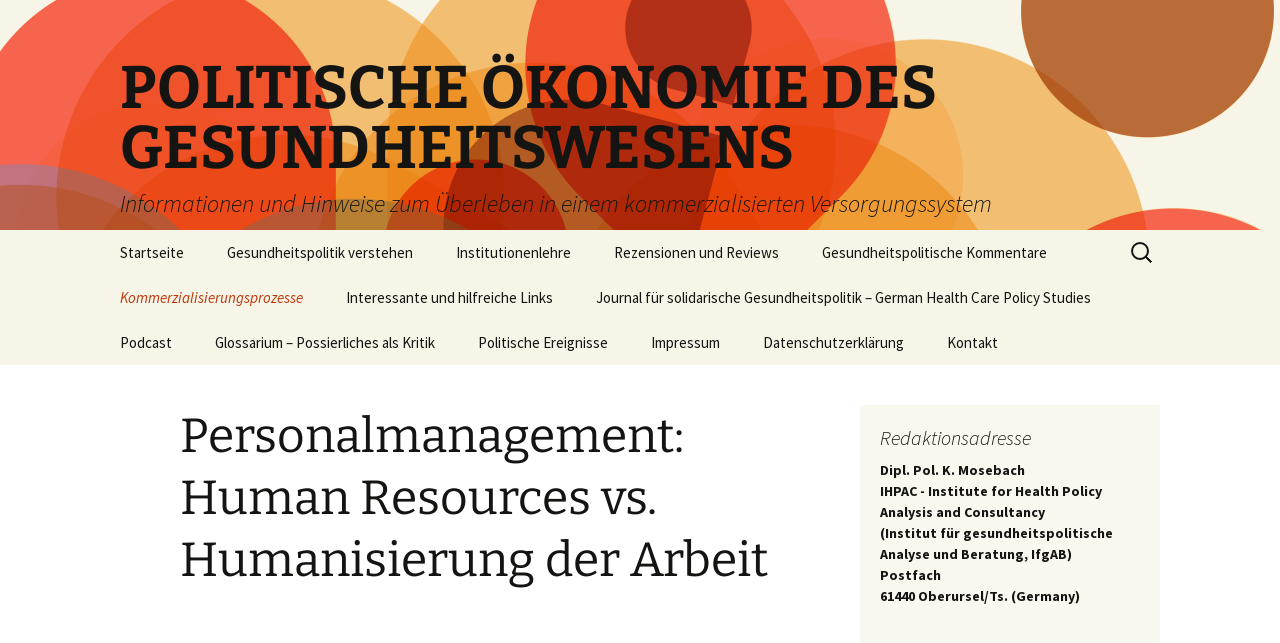

--- FILE ---
content_type: text/html; charset=UTF-8
request_url: https://politisch-oekonomie-gesundheit.de/kommerzialisierungsprozesse/instrumentenkasten-der-oekonomisierung-gesundheitsbetriebslehre/personalmanagement-human-resources-vs-humanisierung-der-arbeit
body_size: 12418
content:
<!DOCTYPE html>
<html lang="de">
<head>
	<meta charset="UTF-8">
	<meta name="viewport" content="width=device-width, initial-scale=1.0">
	<title>Personalmanagement: Human Resources vs. Humanisierung der Arbeit | POLITISCHE ÖKONOMIE DES GESUNDHEITSWESENS</title>
	<link rel="profile" href="https://gmpg.org/xfn/11">
	<link rel="pingback" href="https://politisch-oekonomie-gesundheit.de/xmlrpc.php">
	<meta name='robots' content='max-image-preview:large' />
	<style>img:is([sizes="auto" i], [sizes^="auto," i]) { contain-intrinsic-size: 3000px 1500px }</style>
	<link rel="alternate" type="application/rss+xml" title="POLITISCHE ÖKONOMIE DES GESUNDHEITSWESENS &raquo; Feed" href="https://politisch-oekonomie-gesundheit.de/feed" />
<link rel="alternate" type="application/rss+xml" title="POLITISCHE ÖKONOMIE DES GESUNDHEITSWESENS &raquo; Kommentar-Feed" href="https://politisch-oekonomie-gesundheit.de/comments/feed" />
<script>
window._wpemojiSettings = {"baseUrl":"https:\/\/s.w.org\/images\/core\/emoji\/16.0.1\/72x72\/","ext":".png","svgUrl":"https:\/\/s.w.org\/images\/core\/emoji\/16.0.1\/svg\/","svgExt":".svg","source":{"concatemoji":"https:\/\/politisch-oekonomie-gesundheit.de\/wp-includes\/js\/wp-emoji-release.min.js?ver=6.8.3"}};
/*! This file is auto-generated */
!function(s,n){var o,i,e;function c(e){try{var t={supportTests:e,timestamp:(new Date).valueOf()};sessionStorage.setItem(o,JSON.stringify(t))}catch(e){}}function p(e,t,n){e.clearRect(0,0,e.canvas.width,e.canvas.height),e.fillText(t,0,0);var t=new Uint32Array(e.getImageData(0,0,e.canvas.width,e.canvas.height).data),a=(e.clearRect(0,0,e.canvas.width,e.canvas.height),e.fillText(n,0,0),new Uint32Array(e.getImageData(0,0,e.canvas.width,e.canvas.height).data));return t.every(function(e,t){return e===a[t]})}function u(e,t){e.clearRect(0,0,e.canvas.width,e.canvas.height),e.fillText(t,0,0);for(var n=e.getImageData(16,16,1,1),a=0;a<n.data.length;a++)if(0!==n.data[a])return!1;return!0}function f(e,t,n,a){switch(t){case"flag":return n(e,"\ud83c\udff3\ufe0f\u200d\u26a7\ufe0f","\ud83c\udff3\ufe0f\u200b\u26a7\ufe0f")?!1:!n(e,"\ud83c\udde8\ud83c\uddf6","\ud83c\udde8\u200b\ud83c\uddf6")&&!n(e,"\ud83c\udff4\udb40\udc67\udb40\udc62\udb40\udc65\udb40\udc6e\udb40\udc67\udb40\udc7f","\ud83c\udff4\u200b\udb40\udc67\u200b\udb40\udc62\u200b\udb40\udc65\u200b\udb40\udc6e\u200b\udb40\udc67\u200b\udb40\udc7f");case"emoji":return!a(e,"\ud83e\udedf")}return!1}function g(e,t,n,a){var r="undefined"!=typeof WorkerGlobalScope&&self instanceof WorkerGlobalScope?new OffscreenCanvas(300,150):s.createElement("canvas"),o=r.getContext("2d",{willReadFrequently:!0}),i=(o.textBaseline="top",o.font="600 32px Arial",{});return e.forEach(function(e){i[e]=t(o,e,n,a)}),i}function t(e){var t=s.createElement("script");t.src=e,t.defer=!0,s.head.appendChild(t)}"undefined"!=typeof Promise&&(o="wpEmojiSettingsSupports",i=["flag","emoji"],n.supports={everything:!0,everythingExceptFlag:!0},e=new Promise(function(e){s.addEventListener("DOMContentLoaded",e,{once:!0})}),new Promise(function(t){var n=function(){try{var e=JSON.parse(sessionStorage.getItem(o));if("object"==typeof e&&"number"==typeof e.timestamp&&(new Date).valueOf()<e.timestamp+604800&&"object"==typeof e.supportTests)return e.supportTests}catch(e){}return null}();if(!n){if("undefined"!=typeof Worker&&"undefined"!=typeof OffscreenCanvas&&"undefined"!=typeof URL&&URL.createObjectURL&&"undefined"!=typeof Blob)try{var e="postMessage("+g.toString()+"("+[JSON.stringify(i),f.toString(),p.toString(),u.toString()].join(",")+"));",a=new Blob([e],{type:"text/javascript"}),r=new Worker(URL.createObjectURL(a),{name:"wpTestEmojiSupports"});return void(r.onmessage=function(e){c(n=e.data),r.terminate(),t(n)})}catch(e){}c(n=g(i,f,p,u))}t(n)}).then(function(e){for(var t in e)n.supports[t]=e[t],n.supports.everything=n.supports.everything&&n.supports[t],"flag"!==t&&(n.supports.everythingExceptFlag=n.supports.everythingExceptFlag&&n.supports[t]);n.supports.everythingExceptFlag=n.supports.everythingExceptFlag&&!n.supports.flag,n.DOMReady=!1,n.readyCallback=function(){n.DOMReady=!0}}).then(function(){return e}).then(function(){var e;n.supports.everything||(n.readyCallback(),(e=n.source||{}).concatemoji?t(e.concatemoji):e.wpemoji&&e.twemoji&&(t(e.twemoji),t(e.wpemoji)))}))}((window,document),window._wpemojiSettings);
</script>
<style id='wp-emoji-styles-inline-css'>

	img.wp-smiley, img.emoji {
		display: inline !important;
		border: none !important;
		box-shadow: none !important;
		height: 1em !important;
		width: 1em !important;
		margin: 0 0.07em !important;
		vertical-align: -0.1em !important;
		background: none !important;
		padding: 0 !important;
	}
</style>
<link rel='stylesheet' id='wp-block-library-css' href='https://politisch-oekonomie-gesundheit.de/wp-includes/css/dist/block-library/style.min.css?ver=6.8.3' media='all' />
<style id='wp-block-library-theme-inline-css'>
.wp-block-audio :where(figcaption){color:#555;font-size:13px;text-align:center}.is-dark-theme .wp-block-audio :where(figcaption){color:#ffffffa6}.wp-block-audio{margin:0 0 1em}.wp-block-code{border:1px solid #ccc;border-radius:4px;font-family:Menlo,Consolas,monaco,monospace;padding:.8em 1em}.wp-block-embed :where(figcaption){color:#555;font-size:13px;text-align:center}.is-dark-theme .wp-block-embed :where(figcaption){color:#ffffffa6}.wp-block-embed{margin:0 0 1em}.blocks-gallery-caption{color:#555;font-size:13px;text-align:center}.is-dark-theme .blocks-gallery-caption{color:#ffffffa6}:root :where(.wp-block-image figcaption){color:#555;font-size:13px;text-align:center}.is-dark-theme :root :where(.wp-block-image figcaption){color:#ffffffa6}.wp-block-image{margin:0 0 1em}.wp-block-pullquote{border-bottom:4px solid;border-top:4px solid;color:currentColor;margin-bottom:1.75em}.wp-block-pullquote cite,.wp-block-pullquote footer,.wp-block-pullquote__citation{color:currentColor;font-size:.8125em;font-style:normal;text-transform:uppercase}.wp-block-quote{border-left:.25em solid;margin:0 0 1.75em;padding-left:1em}.wp-block-quote cite,.wp-block-quote footer{color:currentColor;font-size:.8125em;font-style:normal;position:relative}.wp-block-quote:where(.has-text-align-right){border-left:none;border-right:.25em solid;padding-left:0;padding-right:1em}.wp-block-quote:where(.has-text-align-center){border:none;padding-left:0}.wp-block-quote.is-large,.wp-block-quote.is-style-large,.wp-block-quote:where(.is-style-plain){border:none}.wp-block-search .wp-block-search__label{font-weight:700}.wp-block-search__button{border:1px solid #ccc;padding:.375em .625em}:where(.wp-block-group.has-background){padding:1.25em 2.375em}.wp-block-separator.has-css-opacity{opacity:.4}.wp-block-separator{border:none;border-bottom:2px solid;margin-left:auto;margin-right:auto}.wp-block-separator.has-alpha-channel-opacity{opacity:1}.wp-block-separator:not(.is-style-wide):not(.is-style-dots){width:100px}.wp-block-separator.has-background:not(.is-style-dots){border-bottom:none;height:1px}.wp-block-separator.has-background:not(.is-style-wide):not(.is-style-dots){height:2px}.wp-block-table{margin:0 0 1em}.wp-block-table td,.wp-block-table th{word-break:normal}.wp-block-table :where(figcaption){color:#555;font-size:13px;text-align:center}.is-dark-theme .wp-block-table :where(figcaption){color:#ffffffa6}.wp-block-video :where(figcaption){color:#555;font-size:13px;text-align:center}.is-dark-theme .wp-block-video :where(figcaption){color:#ffffffa6}.wp-block-video{margin:0 0 1em}:root :where(.wp-block-template-part.has-background){margin-bottom:0;margin-top:0;padding:1.25em 2.375em}
</style>
<style id='classic-theme-styles-inline-css'>
/*! This file is auto-generated */
.wp-block-button__link{color:#fff;background-color:#32373c;border-radius:9999px;box-shadow:none;text-decoration:none;padding:calc(.667em + 2px) calc(1.333em + 2px);font-size:1.125em}.wp-block-file__button{background:#32373c;color:#fff;text-decoration:none}
</style>
<style id='global-styles-inline-css'>
:root{--wp--preset--aspect-ratio--square: 1;--wp--preset--aspect-ratio--4-3: 4/3;--wp--preset--aspect-ratio--3-4: 3/4;--wp--preset--aspect-ratio--3-2: 3/2;--wp--preset--aspect-ratio--2-3: 2/3;--wp--preset--aspect-ratio--16-9: 16/9;--wp--preset--aspect-ratio--9-16: 9/16;--wp--preset--color--black: #000000;--wp--preset--color--cyan-bluish-gray: #abb8c3;--wp--preset--color--white: #fff;--wp--preset--color--pale-pink: #f78da7;--wp--preset--color--vivid-red: #cf2e2e;--wp--preset--color--luminous-vivid-orange: #ff6900;--wp--preset--color--luminous-vivid-amber: #fcb900;--wp--preset--color--light-green-cyan: #7bdcb5;--wp--preset--color--vivid-green-cyan: #00d084;--wp--preset--color--pale-cyan-blue: #8ed1fc;--wp--preset--color--vivid-cyan-blue: #0693e3;--wp--preset--color--vivid-purple: #9b51e0;--wp--preset--color--dark-gray: #141412;--wp--preset--color--red: #bc360a;--wp--preset--color--medium-orange: #db572f;--wp--preset--color--light-orange: #ea9629;--wp--preset--color--yellow: #fbca3c;--wp--preset--color--dark-brown: #220e10;--wp--preset--color--medium-brown: #722d19;--wp--preset--color--light-brown: #eadaa6;--wp--preset--color--beige: #e8e5ce;--wp--preset--color--off-white: #f7f5e7;--wp--preset--gradient--vivid-cyan-blue-to-vivid-purple: linear-gradient(135deg,rgba(6,147,227,1) 0%,rgb(155,81,224) 100%);--wp--preset--gradient--light-green-cyan-to-vivid-green-cyan: linear-gradient(135deg,rgb(122,220,180) 0%,rgb(0,208,130) 100%);--wp--preset--gradient--luminous-vivid-amber-to-luminous-vivid-orange: linear-gradient(135deg,rgba(252,185,0,1) 0%,rgba(255,105,0,1) 100%);--wp--preset--gradient--luminous-vivid-orange-to-vivid-red: linear-gradient(135deg,rgba(255,105,0,1) 0%,rgb(207,46,46) 100%);--wp--preset--gradient--very-light-gray-to-cyan-bluish-gray: linear-gradient(135deg,rgb(238,238,238) 0%,rgb(169,184,195) 100%);--wp--preset--gradient--cool-to-warm-spectrum: linear-gradient(135deg,rgb(74,234,220) 0%,rgb(151,120,209) 20%,rgb(207,42,186) 40%,rgb(238,44,130) 60%,rgb(251,105,98) 80%,rgb(254,248,76) 100%);--wp--preset--gradient--blush-light-purple: linear-gradient(135deg,rgb(255,206,236) 0%,rgb(152,150,240) 100%);--wp--preset--gradient--blush-bordeaux: linear-gradient(135deg,rgb(254,205,165) 0%,rgb(254,45,45) 50%,rgb(107,0,62) 100%);--wp--preset--gradient--luminous-dusk: linear-gradient(135deg,rgb(255,203,112) 0%,rgb(199,81,192) 50%,rgb(65,88,208) 100%);--wp--preset--gradient--pale-ocean: linear-gradient(135deg,rgb(255,245,203) 0%,rgb(182,227,212) 50%,rgb(51,167,181) 100%);--wp--preset--gradient--electric-grass: linear-gradient(135deg,rgb(202,248,128) 0%,rgb(113,206,126) 100%);--wp--preset--gradient--midnight: linear-gradient(135deg,rgb(2,3,129) 0%,rgb(40,116,252) 100%);--wp--preset--gradient--autumn-brown: linear-gradient(135deg, rgba(226,45,15,1) 0%, rgba(158,25,13,1) 100%);--wp--preset--gradient--sunset-yellow: linear-gradient(135deg, rgba(233,139,41,1) 0%, rgba(238,179,95,1) 100%);--wp--preset--gradient--light-sky: linear-gradient(135deg,rgba(228,228,228,1.0) 0%,rgba(208,225,252,1.0) 100%);--wp--preset--gradient--dark-sky: linear-gradient(135deg,rgba(0,0,0,1.0) 0%,rgba(56,61,69,1.0) 100%);--wp--preset--font-size--small: 13px;--wp--preset--font-size--medium: 20px;--wp--preset--font-size--large: 36px;--wp--preset--font-size--x-large: 42px;--wp--preset--spacing--20: 0.44rem;--wp--preset--spacing--30: 0.67rem;--wp--preset--spacing--40: 1rem;--wp--preset--spacing--50: 1.5rem;--wp--preset--spacing--60: 2.25rem;--wp--preset--spacing--70: 3.38rem;--wp--preset--spacing--80: 5.06rem;--wp--preset--shadow--natural: 6px 6px 9px rgba(0, 0, 0, 0.2);--wp--preset--shadow--deep: 12px 12px 50px rgba(0, 0, 0, 0.4);--wp--preset--shadow--sharp: 6px 6px 0px rgba(0, 0, 0, 0.2);--wp--preset--shadow--outlined: 6px 6px 0px -3px rgba(255, 255, 255, 1), 6px 6px rgba(0, 0, 0, 1);--wp--preset--shadow--crisp: 6px 6px 0px rgba(0, 0, 0, 1);}:where(.is-layout-flex){gap: 0.5em;}:where(.is-layout-grid){gap: 0.5em;}body .is-layout-flex{display: flex;}.is-layout-flex{flex-wrap: wrap;align-items: center;}.is-layout-flex > :is(*, div){margin: 0;}body .is-layout-grid{display: grid;}.is-layout-grid > :is(*, div){margin: 0;}:where(.wp-block-columns.is-layout-flex){gap: 2em;}:where(.wp-block-columns.is-layout-grid){gap: 2em;}:where(.wp-block-post-template.is-layout-flex){gap: 1.25em;}:where(.wp-block-post-template.is-layout-grid){gap: 1.25em;}.has-black-color{color: var(--wp--preset--color--black) !important;}.has-cyan-bluish-gray-color{color: var(--wp--preset--color--cyan-bluish-gray) !important;}.has-white-color{color: var(--wp--preset--color--white) !important;}.has-pale-pink-color{color: var(--wp--preset--color--pale-pink) !important;}.has-vivid-red-color{color: var(--wp--preset--color--vivid-red) !important;}.has-luminous-vivid-orange-color{color: var(--wp--preset--color--luminous-vivid-orange) !important;}.has-luminous-vivid-amber-color{color: var(--wp--preset--color--luminous-vivid-amber) !important;}.has-light-green-cyan-color{color: var(--wp--preset--color--light-green-cyan) !important;}.has-vivid-green-cyan-color{color: var(--wp--preset--color--vivid-green-cyan) !important;}.has-pale-cyan-blue-color{color: var(--wp--preset--color--pale-cyan-blue) !important;}.has-vivid-cyan-blue-color{color: var(--wp--preset--color--vivid-cyan-blue) !important;}.has-vivid-purple-color{color: var(--wp--preset--color--vivid-purple) !important;}.has-black-background-color{background-color: var(--wp--preset--color--black) !important;}.has-cyan-bluish-gray-background-color{background-color: var(--wp--preset--color--cyan-bluish-gray) !important;}.has-white-background-color{background-color: var(--wp--preset--color--white) !important;}.has-pale-pink-background-color{background-color: var(--wp--preset--color--pale-pink) !important;}.has-vivid-red-background-color{background-color: var(--wp--preset--color--vivid-red) !important;}.has-luminous-vivid-orange-background-color{background-color: var(--wp--preset--color--luminous-vivid-orange) !important;}.has-luminous-vivid-amber-background-color{background-color: var(--wp--preset--color--luminous-vivid-amber) !important;}.has-light-green-cyan-background-color{background-color: var(--wp--preset--color--light-green-cyan) !important;}.has-vivid-green-cyan-background-color{background-color: var(--wp--preset--color--vivid-green-cyan) !important;}.has-pale-cyan-blue-background-color{background-color: var(--wp--preset--color--pale-cyan-blue) !important;}.has-vivid-cyan-blue-background-color{background-color: var(--wp--preset--color--vivid-cyan-blue) !important;}.has-vivid-purple-background-color{background-color: var(--wp--preset--color--vivid-purple) !important;}.has-black-border-color{border-color: var(--wp--preset--color--black) !important;}.has-cyan-bluish-gray-border-color{border-color: var(--wp--preset--color--cyan-bluish-gray) !important;}.has-white-border-color{border-color: var(--wp--preset--color--white) !important;}.has-pale-pink-border-color{border-color: var(--wp--preset--color--pale-pink) !important;}.has-vivid-red-border-color{border-color: var(--wp--preset--color--vivid-red) !important;}.has-luminous-vivid-orange-border-color{border-color: var(--wp--preset--color--luminous-vivid-orange) !important;}.has-luminous-vivid-amber-border-color{border-color: var(--wp--preset--color--luminous-vivid-amber) !important;}.has-light-green-cyan-border-color{border-color: var(--wp--preset--color--light-green-cyan) !important;}.has-vivid-green-cyan-border-color{border-color: var(--wp--preset--color--vivid-green-cyan) !important;}.has-pale-cyan-blue-border-color{border-color: var(--wp--preset--color--pale-cyan-blue) !important;}.has-vivid-cyan-blue-border-color{border-color: var(--wp--preset--color--vivid-cyan-blue) !important;}.has-vivid-purple-border-color{border-color: var(--wp--preset--color--vivid-purple) !important;}.has-vivid-cyan-blue-to-vivid-purple-gradient-background{background: var(--wp--preset--gradient--vivid-cyan-blue-to-vivid-purple) !important;}.has-light-green-cyan-to-vivid-green-cyan-gradient-background{background: var(--wp--preset--gradient--light-green-cyan-to-vivid-green-cyan) !important;}.has-luminous-vivid-amber-to-luminous-vivid-orange-gradient-background{background: var(--wp--preset--gradient--luminous-vivid-amber-to-luminous-vivid-orange) !important;}.has-luminous-vivid-orange-to-vivid-red-gradient-background{background: var(--wp--preset--gradient--luminous-vivid-orange-to-vivid-red) !important;}.has-very-light-gray-to-cyan-bluish-gray-gradient-background{background: var(--wp--preset--gradient--very-light-gray-to-cyan-bluish-gray) !important;}.has-cool-to-warm-spectrum-gradient-background{background: var(--wp--preset--gradient--cool-to-warm-spectrum) !important;}.has-blush-light-purple-gradient-background{background: var(--wp--preset--gradient--blush-light-purple) !important;}.has-blush-bordeaux-gradient-background{background: var(--wp--preset--gradient--blush-bordeaux) !important;}.has-luminous-dusk-gradient-background{background: var(--wp--preset--gradient--luminous-dusk) !important;}.has-pale-ocean-gradient-background{background: var(--wp--preset--gradient--pale-ocean) !important;}.has-electric-grass-gradient-background{background: var(--wp--preset--gradient--electric-grass) !important;}.has-midnight-gradient-background{background: var(--wp--preset--gradient--midnight) !important;}.has-small-font-size{font-size: var(--wp--preset--font-size--small) !important;}.has-medium-font-size{font-size: var(--wp--preset--font-size--medium) !important;}.has-large-font-size{font-size: var(--wp--preset--font-size--large) !important;}.has-x-large-font-size{font-size: var(--wp--preset--font-size--x-large) !important;}
:where(.wp-block-post-template.is-layout-flex){gap: 1.25em;}:where(.wp-block-post-template.is-layout-grid){gap: 1.25em;}
:where(.wp-block-columns.is-layout-flex){gap: 2em;}:where(.wp-block-columns.is-layout-grid){gap: 2em;}
:root :where(.wp-block-pullquote){font-size: 1.5em;line-height: 1.6;}
</style>
<link rel='stylesheet' id='twentythirteen-fonts-css' href='https://politisch-oekonomie-gesundheit.de/wp-content/themes/twentythirteen/fonts/source-sans-pro-plus-bitter.css?ver=20230328' media='all' />
<link rel='stylesheet' id='genericons-css' href='https://politisch-oekonomie-gesundheit.de/wp-content/themes/twentythirteen/genericons/genericons.css?ver=3.0.3' media='all' />
<link rel='stylesheet' id='twentythirteen-style-css' href='https://politisch-oekonomie-gesundheit.de/wp-content/themes/twentythirteen/style.css?ver=20250415' media='all' />
<link rel='stylesheet' id='twentythirteen-block-style-css' href='https://politisch-oekonomie-gesundheit.de/wp-content/themes/twentythirteen/css/blocks.css?ver=20240520' media='all' />
<script src="https://politisch-oekonomie-gesundheit.de/wp-includes/js/jquery/jquery.min.js?ver=3.7.1" id="jquery-core-js"></script>
<script src="https://politisch-oekonomie-gesundheit.de/wp-includes/js/jquery/jquery-migrate.min.js?ver=3.4.1" id="jquery-migrate-js"></script>
<script src="https://politisch-oekonomie-gesundheit.de/wp-content/themes/twentythirteen/js/functions.js?ver=20230526" id="twentythirteen-script-js" defer data-wp-strategy="defer"></script>
<link rel="https://api.w.org/" href="https://politisch-oekonomie-gesundheit.de/wp-json/" /><link rel="alternate" title="JSON" type="application/json" href="https://politisch-oekonomie-gesundheit.de/wp-json/wp/v2/pages/271" /><link rel="EditURI" type="application/rsd+xml" title="RSD" href="https://politisch-oekonomie-gesundheit.de/xmlrpc.php?rsd" />
<meta name="generator" content="WordPress 6.8.3" />
<link rel="canonical" href="https://politisch-oekonomie-gesundheit.de/kommerzialisierungsprozesse/instrumentenkasten-der-oekonomisierung-gesundheitsbetriebslehre/personalmanagement-human-resources-vs-humanisierung-der-arbeit" />
<link rel='shortlink' href='https://politisch-oekonomie-gesundheit.de/?p=271' />
<link rel="alternate" title="oEmbed (JSON)" type="application/json+oembed" href="https://politisch-oekonomie-gesundheit.de/wp-json/oembed/1.0/embed?url=https%3A%2F%2Fpolitisch-oekonomie-gesundheit.de%2Fkommerzialisierungsprozesse%2Finstrumentenkasten-der-oekonomisierung-gesundheitsbetriebslehre%2Fpersonalmanagement-human-resources-vs-humanisierung-der-arbeit" />
<link rel="alternate" title="oEmbed (XML)" type="text/xml+oembed" href="https://politisch-oekonomie-gesundheit.de/wp-json/oembed/1.0/embed?url=https%3A%2F%2Fpolitisch-oekonomie-gesundheit.de%2Fkommerzialisierungsprozesse%2Finstrumentenkasten-der-oekonomisierung-gesundheitsbetriebslehre%2Fpersonalmanagement-human-resources-vs-humanisierung-der-arbeit&#038;format=xml" />
<style type="text/css" media="screen">input#akismet_privacy_check { float: left; margin: 7px 7px 7px 0; width: 13px; }</style>	<style type="text/css" id="twentythirteen-header-css">
		.site-header {
		background: url(https://politisch-oekonomie-gesundheit.de/wp-content/themes/twentythirteen/images/headers/circle.png) no-repeat scroll top;
		background-size: 1600px auto;
	}
	@media (max-width: 767px) {
		.site-header {
			background-size: 768px auto;
		}
	}
	@media (max-width: 359px) {
		.site-header {
			background-size: 360px auto;
		}
	}
			</style>
	</head>

<body class="wp-singular page-template-default page page-id-271 page-child parent-pageid-128 wp-embed-responsive wp-theme-twentythirteen single-author sidebar">
		<div id="page" class="hfeed site">
		<a class="screen-reader-text skip-link" href="#content">
			Zum Inhalt springen		</a>
		<header id="masthead" class="site-header">
					<a class="home-link" href="https://politisch-oekonomie-gesundheit.de/" rel="home" >
				<h1 class="site-title">POLITISCHE ÖKONOMIE DES GESUNDHEITSWESENS</h1>
				<h2 class="site-description">Informationen und Hinweise zum Überleben in einem kommerzialisierten Versorgungssystem</h2>
			</a>

			<div id="navbar" class="navbar">
				<nav id="site-navigation" class="navigation main-navigation">
					<button class="menu-toggle">Menü</button>
					<div class="menu-oberes-menue-container"><ul id="primary-menu" class="nav-menu"><li id="menu-item-18" class="menu-item menu-item-type-custom menu-item-object-custom menu-item-home menu-item-18"><a href="http://politisch-oekonomie-gesundheit.de">Startseite</a></li>
<li id="menu-item-473" class="menu-item menu-item-type-post_type menu-item-object-page menu-item-has-children menu-item-473"><a href="https://politisch-oekonomie-gesundheit.de/theoretischer-analyserahmen">Gesundheitspolitik verstehen</a>
<ul class="sub-menu">
	<li id="menu-item-474" class="menu-item menu-item-type-post_type menu-item-object-page menu-item-474"><a href="https://politisch-oekonomie-gesundheit.de/theoretischer-analyserahmen/analyserahmen">Politische Ökonomie des Health Care State</a></li>
	<li id="menu-item-475" class="menu-item menu-item-type-post_type menu-item-object-page menu-item-475"><a href="https://politisch-oekonomie-gesundheit.de/theoretischer-analyserahmen/social-embeddedness-revisited-eine-staatstheoretische-reformulierung-des-hcs-konzeptes">‚Social Embeddedness‘ Revisited: eine staatstheoretische Reformulierung des HCS-Konzeptes</a></li>
	<li id="menu-item-476" class="menu-item menu-item-type-post_type menu-item-object-page menu-item-476"><a href="https://politisch-oekonomie-gesundheit.de/theoretischer-analyserahmen/wohlfahrtskapitalistische-regime-der-health-care-state-im-atlantischen-fordismus">Wohlfahrtskapitalistische Regime: der Health Care State im Atlantischen Fordismus</a></li>
	<li id="menu-item-477" class="menu-item menu-item-type-post_type menu-item-object-page menu-item-477"><a href="https://politisch-oekonomie-gesundheit.de/theoretischer-analyserahmen/wettbewerbsstaatliche-regime-der-health-care-state-im-globalen-kapitalismus">Wettbewerbsstaatliche Regime: der Health Care State im neoliberalen Globalkapitalismus</a></li>
	<li id="menu-item-478" class="menu-item menu-item-type-post_type menu-item-object-page menu-item-478"><a href="https://politisch-oekonomie-gesundheit.de/theoretischer-analyserahmen/fallstudie-i-die-einfuehrung-von-managed-competition-und-managed-care-ins-deutsche-gesundheitssystem">Fallstudie I: Die Einführung von Managed Competition und Managed Care ins deutsche Gesundheitssystem</a></li>
	<li id="menu-item-479" class="menu-item menu-item-type-post_type menu-item-object-page menu-item-479"><a href="https://politisch-oekonomie-gesundheit.de/theoretischer-analyserahmen/fallstudie-ii-kommerzialisierung-der-ambulanten-krankenversorgung">Fallstudie II: Kommerzialisierung der ambulanten Krankenversorgung</a></li>
	<li id="menu-item-480" class="menu-item menu-item-type-post_type menu-item-object-page menu-item-480"><a href="https://politisch-oekonomie-gesundheit.de/theoretischer-analyserahmen/fallstudie-i-kommerzialisierung-der-krankenhauspolitik-in-deutschland">Fallstudie III: Kommerzialisierung der Krankenhausversorgung in Deutschland</a></li>
	<li id="menu-item-481" class="menu-item menu-item-type-post_type menu-item-object-page menu-item-481"><a href="https://politisch-oekonomie-gesundheit.de/theoretischer-analyserahmen/fallstudie-ii-kommerzialisierung-der-altenpflegeversorgung-in-deutschland">Fallstudie IV: Kommerzialisierung der Altenpflegeversorgung in Deutschland</a></li>
	<li id="menu-item-482" class="menu-item menu-item-type-post_type menu-item-object-page menu-item-482"><a href="https://politisch-oekonomie-gesundheit.de/theoretischer-analyserahmen/fallstudie-v-kommerzialisierung-der-zahnaerztlichen-und-kieferorthodopaedischen-versorgung-in-deutschland">Fallstudie V: Kommerzialisierung der zahnärztlichen und kieferorthodopädischen Versorgung in Deutschland</a></li>
</ul>
</li>
<li id="menu-item-483" class="menu-item menu-item-type-post_type menu-item-object-page menu-item-has-children menu-item-483"><a href="https://politisch-oekonomie-gesundheit.de/institutionenlehre">Institutionenlehre</a>
<ul class="sub-menu">
	<li id="menu-item-484" class="menu-item menu-item-type-post_type menu-item-object-page menu-item-484"><a href="https://politisch-oekonomie-gesundheit.de/institutionenlehre/gesundheitspolitik-als-mehrebenensystem">Gesundheitspolitik als Mehrebenensystem</a></li>
	<li id="menu-item-485" class="menu-item menu-item-type-post_type menu-item-object-page menu-item-485"><a href="https://politisch-oekonomie-gesundheit.de/institutionenlehre/globale-gesundheitspolitik-und-internationale-kooperation">Globale Gesundheitspolitik und internationale Kooperation</a></li>
	<li id="menu-item-486" class="menu-item menu-item-type-post_type menu-item-object-page menu-item-486"><a href="https://politisch-oekonomie-gesundheit.de/institutionenlehre/europaeische-gesundheitspolitik-eu-und-who">Europäische Gesundheitspolitik (EU und WHO)</a></li>
	<li id="menu-item-487" class="menu-item menu-item-type-post_type menu-item-object-page menu-item-has-children menu-item-487"><a href="https://politisch-oekonomie-gesundheit.de/institutionenlehre/struktur-und-entwicklung-des-deutschen-gesundheitssystems-ein-ueberblick">Struktur und Entwicklung des deutschen Gesundheitssystems</a>
	<ul class="sub-menu">
		<li id="menu-item-562" class="menu-item menu-item-type-post_type menu-item-object-page menu-item-has-children menu-item-562"><a href="https://politisch-oekonomie-gesundheit.de/institutionenlehre/struktur-und-entwicklung-des-deutschen-gesundheitssystems-ein-ueberblick/gesundheitspolitik-2013-2017">Gesundheitspolitik 2013-2017</a>
		<ul class="sub-menu">
			<li id="menu-item-664" class="menu-item menu-item-type-post_type menu-item-object-page menu-item-has-children menu-item-664"><a href="https://politisch-oekonomie-gesundheit.de/institutionenlehre/struktur-und-entwicklung-des-deutschen-gesundheitssystems-ein-ueberblick/gesundheitspolitik-2013-2017/steuerungsprobleme-2017">Steuerungsprobleme (2017)</a>
			<ul class="sub-menu">
				<li id="menu-item-689" class="menu-item menu-item-type-post_type menu-item-object-page menu-item-689"><a href="https://politisch-oekonomie-gesundheit.de/institutionenlehre/struktur-und-entwicklung-des-deutschen-gesundheitssystems-ein-ueberblick/gesundheitspolitik-2013-2017/steuerungsprobleme-2017/bericht-des-patienten-und-pflegebeauftragten-2017">Bericht des Patienten- und Pflegebeauftragten (2017)</a></li>
			</ul>
</li>
		</ul>
</li>
		<li id="menu-item-652" class="menu-item menu-item-type-post_type menu-item-object-page menu-item-has-children menu-item-652"><a href="https://politisch-oekonomie-gesundheit.de/institutionenlehre/struktur-und-entwicklung-des-deutschen-gesundheitssystems-ein-ueberblick/gesundheitspolitik-2017">Gesundheitspolitik 2017-</a>
		<ul class="sub-menu">
			<li id="menu-item-660" class="menu-item menu-item-type-post_type menu-item-object-page menu-item-660"><a href="https://politisch-oekonomie-gesundheit.de/institutionenlehre/struktur-und-entwicklung-des-deutschen-gesundheitssystems-ein-ueberblick/gesundheitspolitik-2017/wahlprogramme-der-parteien-2017">Wahlprogramme der Parteien (2017)</a></li>
			<li id="menu-item-694" class="menu-item menu-item-type-post_type menu-item-object-page menu-item-694"><a href="https://politisch-oekonomie-gesundheit.de/institutionenlehre/struktur-und-entwicklung-des-deutschen-gesundheitssystems-ein-ueberblick/gesundheitspolitik-2017/reformforderungen-von-verbaenden">Reformforderungen von Verbänden</a></li>
			<li id="menu-item-606" class="menu-item menu-item-type-post_type menu-item-object-page menu-item-has-children menu-item-606"><a href="https://politisch-oekonomie-gesundheit.de/gesundheitspolitische-kommentare/pflegereform/pflegepersonalstaerkungsgesetz-ppstg-2018">Pflegepersonalstärkungs-gesetz (PPStG 2018)</a>
			<ul class="sub-menu">
				<li id="menu-item-667" class="menu-item menu-item-type-post_type menu-item-object-page menu-item-667"><a href="https://politisch-oekonomie-gesundheit.de/institutionenlehre/struktur-und-entwicklung-des-deutschen-gesundheitssystems-ein-ueberblick/gesundheitspolitik-2017/koalitionsvertrag-und-referentenentwurf">Koalitionsvertrag und Referentenentwurf</a></li>
			</ul>
</li>
		</ul>
</li>
	</ul>
</li>
	<li id="menu-item-488" class="menu-item menu-item-type-post_type menu-item-object-page menu-item-has-children menu-item-488"><a href="https://politisch-oekonomie-gesundheit.de/institutionenlehre/finanzierung-jenseits-von-bismarck-und-diesseits-von-beveridge">Finanzierung: Jenseits von Bismarck und diesseits von Beveridge</a>
	<ul class="sub-menu">
		<li id="menu-item-489" class="menu-item menu-item-type-post_type menu-item-object-page menu-item-489"><a href="https://politisch-oekonomie-gesundheit.de/institutionenlehre/finanzierung-jenseits-von-bismarck-und-diesseits-von-beveridge/krankenversicherung-gkv-und-pkv-im-internationalen-vergleich">Krankenversicherung: GKV und PKV im internationalen Vergleich</a></li>
		<li id="menu-item-490" class="menu-item menu-item-type-post_type menu-item-object-page menu-item-490"><a href="https://politisch-oekonomie-gesundheit.de/institutionenlehre/finanzierung-jenseits-von-bismarck-und-diesseits-von-beveridge/gesetzliche-unfallversicherung-zwischen-arbeitsschutz-und-krankenversorgung">Gesetzliche Unfallversicherung: zwischen Arbeitsschutz und Krankenversorgung</a></li>
		<li id="menu-item-491" class="menu-item menu-item-type-post_type menu-item-object-page menu-item-491"><a href="https://politisch-oekonomie-gesundheit.de/institutionenlehre/finanzierung-jenseits-von-bismarck-und-diesseits-von-beveridge/langzeit-und-altenpflege-die-gesetzliche-pflegeversicherung-im-internationalen-vergleich">Langzeit- und Altenpflege: Die Gesetzliche Pflegeversicherung im internationalen Vergleich</a></li>
		<li id="menu-item-492" class="menu-item menu-item-type-post_type menu-item-object-page menu-item-492"><a href="https://politisch-oekonomie-gesundheit.de/institutionenlehre/finanzierung-jenseits-von-bismarck-und-diesseits-von-beveridge/medizinische-rehabilitation-die-aufgaben-der-gesetzlichen-rentenversicherung-im-internationalen-vergleich">Medizinische Rehabilitation: die Aufgaben der Gesetzlichen Rentenversicherung im internationalen Vergleich</a></li>
		<li id="menu-item-493" class="menu-item menu-item-type-post_type menu-item-object-page menu-item-493"><a href="https://politisch-oekonomie-gesundheit.de/institutionenlehre/finanzierung-jenseits-von-bismarck-und-diesseits-von-beveridge/praevention-und-gesundheitsfoerderung-mischfinanzierung-im-querschnitt">Prävention und Gesundheitsförderung: Mischfinanzierung im Querschnitt und internationalen Vergleich</a></li>
	</ul>
</li>
	<li id="menu-item-494" class="menu-item menu-item-type-post_type menu-item-object-page menu-item-has-children menu-item-494"><a href="https://politisch-oekonomie-gesundheit.de/institutionenlehre/krankenversorung">Versorgungstrukturen I: Ambulante und (teil-)stationäre Krankenversorgung</a>
	<ul class="sub-menu">
		<li id="menu-item-496" class="menu-item menu-item-type-post_type menu-item-object-page menu-item-496"><a href="https://politisch-oekonomie-gesundheit.de/institutionenlehre/krankenversorung/governance-of-consumption-krankenversorgung">Governance of Consumption: Krankenversorgung</a></li>
		<li id="menu-item-495" class="menu-item menu-item-type-post_type menu-item-object-page menu-item-495"><a href="https://politisch-oekonomie-gesundheit.de/institutionenlehre/krankenversorung/theoretische-grundlagen-der-krankenversorgung">Theoretische Grundlagen der Krankenversorgung</a></li>
	</ul>
</li>
	<li id="menu-item-497" class="menu-item menu-item-type-post_type menu-item-object-page menu-item-497"><a href="https://politisch-oekonomie-gesundheit.de/institutionenlehre/versorgungsstrukturen-ii-ambulante-und-stationaere-rehabilitation">Versorgungsstrukturen II: Ambulante und stationäre Rehabilitation</a></li>
	<li id="menu-item-513" class="menu-item menu-item-type-post_type menu-item-object-page menu-item-513"><a href="https://politisch-oekonomie-gesundheit.de/institutionenlehre/versorgungsstrukturen-iii-ambulante-und-stationaere-pflege-palliativ-und-hospizversorgung">Versorgungsstrukturen III: Ambulante und stationäre Pflege-, Palliativ- und Hospizversorgung</a></li>
	<li id="menu-item-514" class="menu-item menu-item-type-post_type menu-item-object-page menu-item-has-children menu-item-514"><a href="https://politisch-oekonomie-gesundheit.de/institutionenlehre/querschnittsversorgung-praevention-und-gesundheitsfoerderung">Querschnittsversorgung: Prävention und Gesundheitsförderung</a>
	<ul class="sub-menu">
		<li id="menu-item-515" class="menu-item menu-item-type-post_type menu-item-object-page menu-item-515"><a href="https://politisch-oekonomie-gesundheit.de/institutionenlehre/querschnittsversorgung-praevention-und-gesundheitsfoerderung/theoretische-und-begriffliche-grundlagen">Theoretische und begriffliche Grundlagen</a></li>
		<li id="menu-item-516" class="menu-item menu-item-type-post_type menu-item-object-page menu-item-516"><a href="https://politisch-oekonomie-gesundheit.de/institutionenlehre/querschnittsversorgung-praevention-und-gesundheitsfoerderung/historische-entwicklung-und-gesundheitspolitische-bedeutung">Historische Entwicklung und gesundheitspolitische Bedeutung</a></li>
		<li id="menu-item-517" class="menu-item menu-item-type-post_type menu-item-object-page menu-item-517"><a href="https://politisch-oekonomie-gesundheit.de/institutionenlehre/querschnittsversorgung-praevention-und-gesundheitsfoerderung/gesundheitspoltische-umsetzung-nach-dem-praeventionsgesetz">Gesundheitspoltische Umsetzung nach dem Präventionsgesetz</a></li>
	</ul>
</li>
</ul>
</li>
<li id="menu-item-20" class="menu-item menu-item-type-post_type menu-item-object-page menu-item-has-children menu-item-20"><a href="https://politisch-oekonomie-gesundheit.de/rezensionen-und-reviews">Rezensionen und Reviews</a>
<ul class="sub-menu">
	<li id="menu-item-456" class="menu-item menu-item-type-taxonomy menu-item-object-category menu-item-456"><a href="https://politisch-oekonomie-gesundheit.de/category/erich-fromm">Erich Fromm</a></li>
	<li id="menu-item-451" class="menu-item menu-item-type-taxonomy menu-item-object-category menu-item-451"><a href="https://politisch-oekonomie-gesundheit.de/category/governmentalitaetsstudien">Governmentalitätsstudien</a></li>
	<li id="menu-item-453" class="menu-item menu-item-type-taxonomy menu-item-object-category menu-item-453"><a href="https://politisch-oekonomie-gesundheit.de/category/medical-sociology">Medical Sociology</a></li>
	<li id="menu-item-452" class="menu-item menu-item-type-taxonomy menu-item-object-category menu-item-452"><a href="https://politisch-oekonomie-gesundheit.de/category/new-public-health">New Public Health</a></li>
	<li id="menu-item-457" class="menu-item menu-item-type-taxonomy menu-item-object-category menu-item-457"><a href="https://politisch-oekonomie-gesundheit.de/category/review">Review</a></li>
	<li id="menu-item-454" class="menu-item menu-item-type-taxonomy menu-item-object-category menu-item-454"><a href="https://politisch-oekonomie-gesundheit.de/category/psychologie">Psychologie</a></li>
	<li id="menu-item-455" class="menu-item menu-item-type-taxonomy menu-item-object-category menu-item-455"><a href="https://politisch-oekonomie-gesundheit.de/category/sozialphilosophie">Sozialphilosophie</a></li>
	<li id="menu-item-986" class="menu-item menu-item-type-taxonomy menu-item-object-category menu-item-986"><a href="https://politisch-oekonomie-gesundheit.de/category/wohlfahrtsstaatsforschung">Wohlfahrtsstaatsforschung</a></li>
</ul>
</li>
<li id="menu-item-472" class="menu-item menu-item-type-post_type menu-item-object-page menu-item-472"><a href="https://politisch-oekonomie-gesundheit.de/gesundheitspolitische-kommentare">Gesundheitspolitische Kommentare</a></li>
<li id="menu-item-498" class="menu-item menu-item-type-post_type menu-item-object-page current-page-ancestor current-menu-ancestor current_page_ancestor menu-item-has-children menu-item-498"><a href="https://politisch-oekonomie-gesundheit.de/kommerzialisierungsprozesse">Kommerzialisierungsprozesse</a>
<ul class="sub-menu">
	<li id="menu-item-499" class="menu-item menu-item-type-post_type menu-item-object-page menu-item-499"><a href="https://politisch-oekonomie-gesundheit.de/kommerzialisierungsprozesse/kommerzialisierung-eine-arbeitsdefinition">Kommerzialisierung: eine Arbeitsdefinition</a></li>
	<li id="menu-item-500" class="menu-item menu-item-type-post_type menu-item-object-page menu-item-has-children menu-item-500"><a href="https://politisch-oekonomie-gesundheit.de/kommerzialisierungsprozesse/kommerzialisierung-oder-oekonomisierung">Kommerzialisierung oder Ökonomisierung?</a>
	<ul class="sub-menu">
		<li id="menu-item-501" class="menu-item menu-item-type-post_type menu-item-object-page menu-item-501"><a href="https://politisch-oekonomie-gesundheit.de/kommerzialisierungsprozesse/kommerzialisierung-oder-oekonomisierung/konturen-des-kritischen-diskurses">Konturen des kritischen Diskurses in den Gesundheitswissenschaften</a></li>
		<li id="menu-item-502" class="menu-item menu-item-type-post_type menu-item-object-page menu-item-502"><a href="https://politisch-oekonomie-gesundheit.de/kommerzialisierungsprozesse/kommerzialisierung-oder-oekonomisierung/soziologische-perspektiven-auf-oekonomisierungsprozesse-im-gesundheitswesen">Soziologische Perspektiven auf Ökonomisierungs-prozesse im Gesundheitswesen</a></li>
	</ul>
</li>
	<li id="menu-item-503" class="menu-item menu-item-type-post_type menu-item-object-page menu-item-503"><a href="https://politisch-oekonomie-gesundheit.de/kommerzialisierungsprozesse/treibmittel-der-kommerzialisierung-solidarische-wettbewerbsordnung-unter-neoliberalen-bedingungen">Treibmittel der Kommerzialisierung: Wettbewerbsbasierte Kostendämpfungspolitik</a></li>
	<li id="menu-item-504" class="menu-item menu-item-type-post_type menu-item-object-page current-page-ancestor current-menu-ancestor current-menu-parent current-page-parent current_page_parent current_page_ancestor menu-item-has-children menu-item-504"><a href="https://politisch-oekonomie-gesundheit.de/kommerzialisierungsprozesse/instrumentenkasten-der-oekonomisierung-gesundheitsbetriebslehre">Instrumentenkasten der Ökonomisierung: Gesundheitsökonomie und Gesundheitsbetriebslehre</a>
	<ul class="sub-menu">
		<li id="menu-item-505" class="menu-item menu-item-type-post_type menu-item-object-page menu-item-505"><a href="https://politisch-oekonomie-gesundheit.de/kommerzialisierungsprozesse/instrumentenkasten-der-oekonomisierung-gesundheitsbetriebslehre/oekonomisierung-der-gesundheitspolitik-leistungsmanagement">Ökonomisierung der Gesundheitspolitik: Leistungsmanagement</a></li>
		<li id="menu-item-506" class="menu-item menu-item-type-post_type menu-item-object-page menu-item-506"><a href="https://politisch-oekonomie-gesundheit.de/kommerzialisierungsprozesse/instrumentenkasten-der-oekonomisierung-gesundheitsbetriebslehre/finanzmanagement-bilanz-gewinn-und-verluste">Finanzmanagement: Bilanz, Gewinn und Verluste</a></li>
		<li id="menu-item-507" class="menu-item menu-item-type-post_type menu-item-object-page menu-item-507"><a href="https://politisch-oekonomie-gesundheit.de/kommerzialisierungsprozesse/instrumentenkasten-der-oekonomisierung-gesundheitsbetriebslehre/kundenmanagement-die-neuerfindung-des-patienten-als-kunden">Kundenmanagement: Die Neuerfindung des Patienten als Kunden</a></li>
		<li id="menu-item-508" class="menu-item menu-item-type-post_type menu-item-object-page current-menu-item page_item page-item-271 current_page_item menu-item-508"><a href="https://politisch-oekonomie-gesundheit.de/kommerzialisierungsprozesse/instrumentenkasten-der-oekonomisierung-gesundheitsbetriebslehre/personalmanagement-human-resources-vs-humanisierung-der-arbeit" aria-current="page">Personalmanagement: Human Resources vs. Humanisierung der Arbeit</a></li>
		<li id="menu-item-509" class="menu-item menu-item-type-post_type menu-item-object-page menu-item-509"><a href="https://politisch-oekonomie-gesundheit.de/kommerzialisierungsprozesse/instrumentenkasten-der-oekonomisierung-gesundheitsbetriebslehre/informationsmanagement-und-controlling-gewinn-und-ueberschusskalkulation">Informationsmanagement und Controlling: Gewinn- und Überschusskalkulation</a></li>
	</ul>
</li>
	<li id="menu-item-510" class="menu-item menu-item-type-post_type menu-item-object-page menu-item-has-children menu-item-510"><a href="https://politisch-oekonomie-gesundheit.de/kommerzialisierungsprozesse/kritik-der-orthodoxen-gesundheitsoekonomie">Kritik der Gesundheitsökonomie und der Gesundheitsbetriebslehre</a>
	<ul class="sub-menu">
		<li id="menu-item-511" class="menu-item menu-item-type-post_type menu-item-object-page menu-item-511"><a href="https://politisch-oekonomie-gesundheit.de/kommerzialisierungsprozesse/kritik-der-orthodoxen-gesundheitsoekonomie/angebotsinduzierte-nachfrage-das-marktkritische-paradigma-vom-kopf-auf-die-fuesse-gestellt">Angebotsinduzierte Nachfrage: das marktkritische Paradigma vom Kopf auf die Füße gestellt</a></li>
		<li id="menu-item-512" class="menu-item menu-item-type-post_type menu-item-object-page menu-item-512"><a href="https://politisch-oekonomie-gesundheit.de/kommerzialisierungsprozesse/kollateralschaeden-der-kommerzialisierung-steigende-gesundheitliche-ungleichheit">Kollateralschäden der Kommerzialisierung: steigende gesundheitliche Ungleichheit</a></li>
	</ul>
</li>
</ul>
</li>
<li id="menu-item-518" class="menu-item menu-item-type-post_type menu-item-object-page menu-item-has-children menu-item-518"><a href="https://politisch-oekonomie-gesundheit.de/interessante-und-hilfreiche-links">Interessante und hilfreiche Links</a>
<ul class="sub-menu">
	<li id="menu-item-519" class="menu-item menu-item-type-post_type menu-item-object-page menu-item-519"><a href="https://politisch-oekonomie-gesundheit.de/interessante-und-hilfreiche-links/internationale-gesundheitspolitik">Internationale Gesundheitspolitik</a></li>
	<li id="menu-item-520" class="menu-item menu-item-type-post_type menu-item-object-page menu-item-520"><a href="https://politisch-oekonomie-gesundheit.de/interessante-und-hilfreiche-links/deutschland">Deutschland</a></li>
	<li id="menu-item-521" class="menu-item menu-item-type-post_type menu-item-object-page menu-item-521"><a href="https://politisch-oekonomie-gesundheit.de/interessante-und-hilfreiche-links/wissenschaftliche-journals-und-zeitschriften">Wissenschaftliche Journals und Zeitschriften</a></li>
	<li id="menu-item-522" class="menu-item menu-item-type-post_type menu-item-object-page menu-item-522"><a href="https://politisch-oekonomie-gesundheit.de/interessante-und-hilfreiche-links/online-portale">Online Portale</a></li>
	<li id="menu-item-579" class="menu-item menu-item-type-post_type menu-item-object-page menu-item-579"><a href="https://politisch-oekonomie-gesundheit.de/interessante-und-hilfreiche-links/eigene-veroeffentlichtungen">Eigene Veröffentlichungen</a></li>
</ul>
</li>
<li id="menu-item-523" class="menu-item menu-item-type-post_type menu-item-object-page menu-item-has-children menu-item-523"><a href="https://politisch-oekonomie-gesundheit.de/journal-fuer-solidarische-gesundheitspolitik">Journal für solidarische Gesundheitspolitik – German Health Care Policy Studies</a>
<ul class="sub-menu">
	<li id="menu-item-792" class="menu-item menu-item-type-post_type menu-item-object-page menu-item-792"><a href="https://politisch-oekonomie-gesundheit.de/kommerzialisierung-der-krankenhausversorgung-eine-klarstellung-2013">Kommerzialisierung der Krankenhausversorgung – eine Klarstellung (2013)</a></li>
	<li id="menu-item-802" class="menu-item menu-item-type-post_type menu-item-object-page menu-item-802"><a href="https://politisch-oekonomie-gesundheit.de/making-sense-of-health-care-commercialization-2017">Making Sense of Health Care Commercialization (2017)</a></li>
	<li id="menu-item-804" class="menu-item menu-item-type-post_type menu-item-object-page menu-item-804"><a href="https://politisch-oekonomie-gesundheit.de/journal-fuer-solidarische-gesundheitspolitik/gesundheitsoekonomie-und-gesundheitspolitik-einige-kritische-anmerkungen">Kai Mosebach (2018): Gesundheitsökonomie und Gesundheitspolitik – eine hegemonie-theoretische Betrachtung zur kritischen Neuorientierung solidarischer Gesundheitspolitik</a></li>
	<li id="menu-item-803" class="menu-item menu-item-type-post_type menu-item-object-page menu-item-803"><a href="https://politisch-oekonomie-gesundheit.de/journal-fuer-solidarische-gesundheitspolitik/kai-mosebach-2019-kommerzialisierung-wider-willen">Kai Mosebach (2019/2020): Kommerzialisierung wider Willen.</a></li>
	<li id="menu-item-878" class="menu-item menu-item-type-post_type menu-item-object-page menu-item-878"><a href="https://politisch-oekonomie-gesundheit.de/journal-fuer-solidarische-gesundheitspolitik/pflegepersonalgrenzen-pflegebudgets-und-die-berliner-krankenhausbewegung-perspektiven-zukuenftiger-krankenhauspolitik">Pflegepersonalstandards, Pflegebudgets und die Berliner Krankenhausbewegung. Perspektiven zukünftiger Krankenhauspolitik (2022)</a></li>
</ul>
</li>
<li id="menu-item-745" class="menu-item menu-item-type-post_type menu-item-object-page menu-item-745"><a href="https://politisch-oekonomie-gesundheit.de/podcast">Podcast</a></li>
<li id="menu-item-997" class="menu-item menu-item-type-post_type menu-item-object-page menu-item-997"><a href="https://politisch-oekonomie-gesundheit.de/glossarium-possierliches-als-kritik">Glossarium – Possierliches als Kritik</a></li>
<li id="menu-item-1044" class="menu-item menu-item-type-post_type menu-item-object-page menu-item-1044"><a href="https://politisch-oekonomie-gesundheit.de/politische-ereignisse">Politische Ereignisse</a></li>
<li id="menu-item-535" class="menu-item menu-item-type-post_type menu-item-object-page menu-item-535"><a href="https://politisch-oekonomie-gesundheit.de/impressum">Impressum</a></li>
<li id="menu-item-530" class="menu-item menu-item-type-post_type menu-item-object-page menu-item-privacy-policy menu-item-530"><a rel="privacy-policy" href="https://politisch-oekonomie-gesundheit.de/datenschutzerklaerung">Datenschutzerklärung</a></li>
<li id="menu-item-21" class="menu-item menu-item-type-post_type menu-item-object-page menu-item-21"><a href="https://politisch-oekonomie-gesundheit.de/kontakt">Kontakt</a></li>
</ul></div>					<form role="search" method="get" class="search-form" action="https://politisch-oekonomie-gesundheit.de/">
				<label>
					<span class="screen-reader-text">Suche nach:</span>
					<input type="search" class="search-field" placeholder="Suchen …" value="" name="s" />
				</label>
				<input type="submit" class="search-submit" value="Suchen" />
			</form>				</nav><!-- #site-navigation -->
			</div><!-- #navbar -->
		</header><!-- #masthead -->

		<div id="main" class="site-main">

	<div id="primary" class="content-area">
		<div id="content" class="site-content" role="main">

			
				<article id="post-271" class="post-271 page type-page status-publish hentry">
					<header class="entry-header">
						
						<h1 class="entry-title">Personalmanagement: Human Resources vs. Humanisierung der Arbeit</h1>
					</header><!-- .entry-header -->

					<div class="entry-content">
																	</div><!-- .entry-content -->

					<footer class="entry-meta">
											</footer><!-- .entry-meta -->
				</article><!-- #post -->

				
<div id="comments" class="comments-area">

	
	
</div><!-- #comments -->
			
		</div><!-- #content -->
	</div><!-- #primary -->

	<div id="tertiary" class="sidebar-container" role="complementary">
		<div class="sidebar-inner">
			<div class="widget-area">
				<aside id="text-4" class="widget widget_text"><h3 class="widget-title">Redaktionsadresse</h3>			<div class="textwidget"><p><strong>Dipl. Pol. K. Mosebach<br/<p>IHPAC - Institute for Health Policy Analysis and Consultancy <br /<p>(Institut für gesundheitspolitische Analyse und Beratung, IfgAB) <br /<p> Postfach</br>61440 Oberursel/Ts. (Germany)</</div>
		</aside>			</div><!-- .widget-area -->
		</div><!-- .sidebar-inner -->
	</div><!-- #tertiary -->

		</div><!-- #main -->
		<footer id="colophon" class="site-footer">
				<div id="secondary" class="sidebar-container" role="complementary">
		<div class="widget-area">
			<aside id="text-2" class="widget widget_text"><h3 class="widget-title">Email-Kontakt</h3>			<div class="textwidget"><p><strong>kai.mosebach@politisch-oekonomie-gesundheit.de</strong><br/p></div>
		</aside><aside id="search-3" class="widget widget_search"><h3 class="widget-title">Suche</h3><form role="search" method="get" class="search-form" action="https://politisch-oekonomie-gesundheit.de/">
				<label>
					<span class="screen-reader-text">Suche nach:</span>
					<input type="search" class="search-field" placeholder="Suchen …" value="" name="s" />
				</label>
				<input type="submit" class="search-submit" value="Suchen" />
			</form></aside><aside id="text-3" class="widget widget_text"><h3 class="widget-title">Wer ich bin&#8230;</h3>			<div class="textwidget"><p>Gesundheitswissenschaftler, Politikwissenschaftler und Ökonom. Begeisterter Sänger (Chor, Solo), passabler Begleiter auf dem Klavier (bevorzugt: Bar-Piano) und Keyboarder (im Home-Musikstudio), hobbymäßig und zum Stressabbau.</p>
<p>Eine Kleinekostprobe? &#8222;<a href="https://www.youtube.com/watch?v=24cf4s1YXOM">The Darkest Star</a>&#8222;, by T.M.P.</p>
</div>
		</aside>		</div><!-- .widget-area -->
	</div><!-- #secondary -->

			<div class="site-info">
								<a class="privacy-policy-link" href="https://politisch-oekonomie-gesundheit.de/datenschutzerklaerung" rel="privacy-policy">Datenschutzerklärung</a><span role="separator" aria-hidden="true"></span>				<a href="https://de.wordpress.org/" class="imprint">
					Mit Stolz präsentiert von WordPress				</a>
			</div><!-- .site-info -->
		</footer><!-- #colophon -->
	</div><!-- #page -->

	<script type="speculationrules">
{"prefetch":[{"source":"document","where":{"and":[{"href_matches":"\/*"},{"not":{"href_matches":["\/wp-*.php","\/wp-admin\/*","\/wp-content\/uploads\/*","\/wp-content\/*","\/wp-content\/plugins\/*","\/wp-content\/themes\/twentythirteen\/*","\/*\\?(.+)"]}},{"not":{"selector_matches":"a[rel~=\"nofollow\"]"}},{"not":{"selector_matches":".no-prefetch, .no-prefetch a"}}]},"eagerness":"conservative"}]}
</script>
<script src="https://politisch-oekonomie-gesundheit.de/wp-includes/js/imagesloaded.min.js?ver=5.0.0" id="imagesloaded-js"></script>
<script src="https://politisch-oekonomie-gesundheit.de/wp-includes/js/masonry.min.js?ver=4.2.2" id="masonry-js"></script>
<script src="https://politisch-oekonomie-gesundheit.de/wp-includes/js/jquery/jquery.masonry.min.js?ver=3.1.2b" id="jquery-masonry-js"></script>
</body>
</html>
